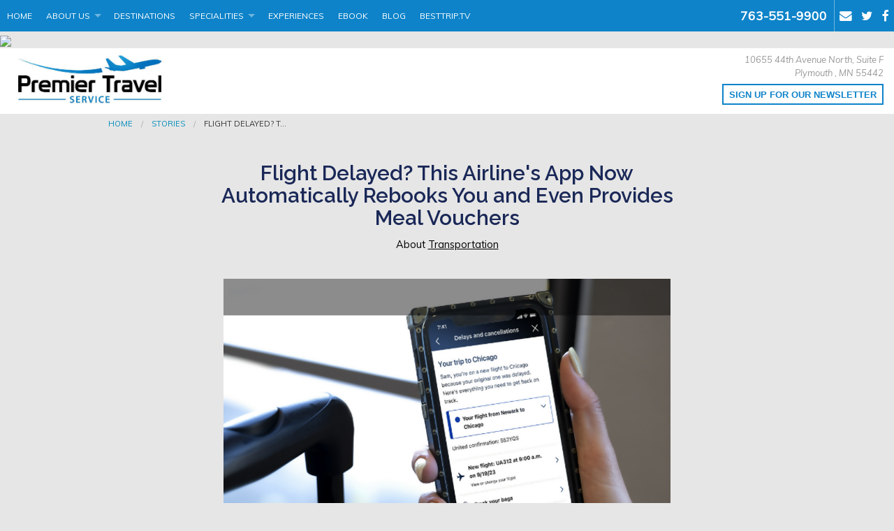

--- FILE ---
content_type: text/html; charset=utf-8
request_url: https://www.premiertravelltd.com/blog/flight-delayed-this-airlines-app-now-automatically-rebooks-you-and-even-provides-meal-vouchers
body_size: 6801
content:
<!DOCTYPE html>
<!--[if IE 9]><html class="lt-ie10" lang="en" > <![endif]-->
<html lang="en">
	<head><link phx-track-static rel="stylesheet" href="/application/app-661bd56c782dba41ebd9d8e2a6273b8e.css?vsn=d">
<script phx-track-static type="text/javascript" src="/application/app-6cd98173cc17e65dac3414f2e8b491ab.js?vsn=d">
</script>
<!-- SEO Metadata & Tags: Generated 2026-01-31 11:39:30 -->
<script type="application/ld+json">{"@context":"https://schema.org","@graph":[{"@id":"https://www.premiertravelltd.com/#blog-1616969","@type":"BlogPosting","articleBody":"Let's hope every airline gets on board with a new piece of technology that could make life better for thousands of air passengers. Everyone knows that sometimes, things go wrong when you travel. Flights can get delayed or cancelled, then passengers are left scrambling to figure it all out: new flights, food, even an unanticipated hotel stay until you can get on your way to your destination. It can be overwhelming and difficult to navigate – especially when other affected passengers are all trying to do the same thing. Sometimes tempers even flare. Well, now… there’s an app for that. United Airlines has introduced a new mobile app feature to assist air travelers if their flights are disrupted. The airline’s new self-service digital tool automatically provides affected customers with personalized re-booking options, bag tracking information, and eligible vouchers for meals and hotels if their flights are delayed or cancelled. \"Our goal is to get our customers to their destination on time, but we know things don't always go as planned and that's when a tool like this can make a real difference,\" says United’s Chief Customer Officer. \"Our new mobile app feature offers more transparency, saves time and reduces stress for our customers, and it shortens lines at customer service desks so our employees can better assist passengers with complex issues or questions.\" Here's how it works:If a United Airlines flight is delayed by more than 60 minutes or cancelled, customers using the United mobile app will be notified. You can then check your flight status, explore re-booking options, track your checked bags, and receive eligible vouchers for meals, hotels, and rideshares. Plus, you can connect with the airline’s customer service agents through calls, texts, or video chats directly within the app. No app? No worries. For those without the United mobile app, the self-service tool is accessible on a mobile device or computer on the airline’s website. And customers still always have the option to connect in-person with a customer service agent at the airport. Hopefully, there is one more readily available because more affected passengers are getting help automatically through the app. The app should make life easier for disrupted pax and for airline staff - and help take the temperature down at airports on difficult days when travel isn’t going smoothly… which makes travel better for everyone. Start Your Trip!  ","author":[{"@type":"Person","email":"lynn.elmhirst@gmail.com","jobTitle":"Editor","name":"Lynn Elmhirst"}],"dateModified":"2024-03-20T04:25:19","description":"Let's hope every airline gets on board with a new piece of technology that could make life better for thousands of air passengers. Everyone knows that sometimes, things go wrong when you travel. Flights can get delayed or cancelled, then passengers are left scrambling to figure it all out: new flights, food, even an...","headline":"Flight Delayed? This Airline's App Now Automatically Rebooks You and Even Provides Meal Vouchers","image":["https://cdn1.gttwl.net/attachments/Screen_Shot_2023_07_13_at_7_35_38_AM_63856467382838179.png?auto=enhance&q=60&h=630&w=1200"],"mainEntityOfPage":"https://www.premiertravelltd.com/blog/flight-delayed-this-airlines-app-now-automatically-rebooks-you-and-even-provides-meal-vouchers","publisher":{"@id":"https://www.premiertravelltd.com/#organization"}},{"@id":"https://www.premiertravelltd.com/#organization","@type":"Organization","address":{"@type":"PostalAddress","addressCountry":"CA","addressLocality":"Plymouth","addressRegion":"MN","postalCode":"55442","streetAddress":"10655 44th Avenue North, Suite F"},"description":"With over 17 years of travel industry experience, my company has provided a comprehensive slate of worldwide travel services to individuals, families and small corporate clients.","email":"john@premiertravelltd.com","logo":"https://cdn1.gttwl.net/logos/1488233867.970209.jpg?auto=enhance&q=60&auto=enhance&q=60","name":"Premier Travel Service","sameAs":[],"telephone":"763-551-9900","url":"https://www.premiertravelltd.com/"}]}</script>
<meta name="tat-analytic-id" content="1616969" />
<meta name="tat-analytic-kind" content="post" />
<meta name="tat-article" content="1616969" />
<meta name="tat-domain" content="premiertravelltd.com" />
<meta name="tat-id" content="1548" />
<meta name="tat-permalink" content="/blog/flight-delayed-this-airlines-app-now-automatically-rebooks-you-and-even-provides-meal-vouchers" />
<meta property="og:description" content="Let&#39;s hope every airline gets on board with a new piece of technology that could make life better for thousands of air passengers. Everyone knows that sometimes, things go wrong when you travel. Flights can get delayed or cancelled, then passengers are left scrambling to figure it all out: new flights, food, even an..." />
<meta property="og:image" content="https://cdn1.gttwl.net/attachments/Screen_Shot_2023_07_13_at_7_35_38_AM_63856467382838179.png?auto=enhance&amp;q=60&amp;h=630&amp;w=1200" />
<meta property="og:image:alt" content="Premier Travel Service" />
<meta property="og:image:height" content="630" />
<meta property="og:image:width" content="1200" />
<meta property="og:locale" content="en_US" />
<meta property="og:logo" content="https://cdn1.gttwl.net/logos/1488233867.970209.jpg?auto=enhance&amp;q=60&amp;auto=enhance&amp;q=60" />
<meta property="og:site_name" content="Premier Travel Service" />
<meta property="og:title" content="Flight Delayed? This Airline&#39;s App Now Automatically Rebooks You and Even Provides Meal Vouchers" />
<meta property="og:type" content="article" />
<meta property="og:updated_time" content="2024-03-20T04:25:19" />
<meta property="og:url" content="https://www.premiertravelltd.com/blog/flight-delayed-this-airlines-app-now-automatically-rebooks-you-and-even-provides-meal-vouchers" />
<meta property="article:modified_time" content="2024-03-20T04:25:19" />
<meta property="article:published_time" content="2023-07-13T17:28:43" />
<link rel="alternate" type="application/rss+xml" href="https://www.premiertravelltd.com/rss" />
<link rel="canonical" href="https://www.premiertravelltd.com/blog/flight-delayed-this-airlines-app-now-automatically-rebooks-you-and-even-provides-meal-vouchers" />
<link rel="alternate" hreflang="en" href="https://www.premiertravelltd.com/blog/flight-delayed-this-airlines-app-now-automatically-rebooks-you-and-even-provides-meal-vouchers" />
<link rel="alternate" hreflang="x-default" href="https://www.premiertravelltd.com/" />
<meta name="twitter:card" content="summary_large_image" />
<meta name="twitter:description" content="Let&#39;s hope every airline gets on board with a new piece of technology that could make life better for thousands of air passengers. Everyone knows that sometimes, things go wrong when you travel. Flights can get delayed or cancelled, then passengers are left scrambling to figure it all out: new flights, food, even an..." />
<meta name="twitter:image" content="https://cdn1.gttwl.net/attachments/Screen_Shot_2023_07_13_at_7_35_38_AM_63856467382838179.png?auto=enhance&amp;q=60&amp;h=630&amp;w=1200" />
<meta name="twitter:title" content="Flight Delayed? This Airline&#39;s App Now Automatically Rebooks You and Even Provides Meal Vouchers" />
    <meta charset="utf-8">
    <meta name="viewport" content="width=device-width, initial-scale=1.0">
    <title>Flight Delayed? This Airline's App Now Automatically Rebooks You and Even Provides Meal Vouchers</title>
    <meta name="google-site-verification" content="QgDqrAwk-O4gnlQ_hgALZCZtU7jiZl5zJ_jMlGiEHDY" />
    <meta name="description" content="Let's hope every airline gets on board with a new piece of technology that could make life better for thousands of air passengers. Everyone knows that sometimes, things go wrong when you travel. Flights can get delayed or cancelled, then passengers are left scrambling to figure it all out: new flights, food, even an...">
    <meta name="keywords" content="featured">
    <link rel="stylesheet" href="//cdn.jsdelivr.net/foundation/5.5.1/css/normalize.css">
    <link rel="stylesheet" href="//cdn.jsdelivr.net/foundation/5.5.1/css/foundation.min.css">
    <link rel="stylesheet" href="//maxcdn.bootstrapcdn.com/font-awesome/4.2.0/css/font-awesome.min.css">
    <link href='https://fonts.googleapis.com/css?family=Muli:400,400italic' rel='stylesheet' type='text/css'>
    <link href='//fonts.googleapis.com/css?family=Raleway:700,600' rel='stylesheet' type='text/css'>
    <link rel="stylesheet" href="/css/temp.css">
    <link rel="stylesheet" href="/css/temp-colors.css">
    
    
    
    <script src="//cdn.jsdelivr.net/foundation/5.5.1/js/vendor/modernizr.js"></script>
    <!-- Facebook Pixel Code --> <script> !function(f, b, e, v, n, t, s){if(f.fbq)return;n=f.fbq=function(){n.callMethod? n.callMethod.apply(n, arguments):n.queue.push(arguments)};if(!f._fbq)f._fbq=n; n.push=n;n.loaded=!0;n.version='2.0';n.queue=[];t=b.createElement(e);t.async=!0; t.src=v;s=b.getElementsByTagName(e)[0];s.parentNode.insertBefore(t, s)}(window, document, 'script', 'https://connect.facebook.net/en_US/fbevents.js'); fbq('init', '378694476243760'); fbq('track', "PageView");</script> <noscript><img height="1" width="1" style="display:none" src="https://www.facebook.com/tr?id=378694476243760&ev=PageView&noscript=1" /></noscript> <!-- End Facebook Pixel Code -->
 
<img src="//servedby.ipromote.com/ad/?src=pixel_cid&cid=9GBR81RJHCC" width="1" height="1" border="0" />
  </head>
  <body>
  	<!-- Main Wrap -->
	  <div id="main-wrap" class="main-section">
	  	<!-- Notice -->
	    
	    <!-- Main -->
		  <div id="main">
				<!-- Header -->
	      <div class="fixed">
					<nav class="top-bar" data-topbar role="navigation">
					  <ul class="title-area">
					    <li class="name show-for-small-only">
					      <span>Call Us 763-551-9900</span>
					    </li>
					    <!-- Remove the class "menu-icon" to get rid of menu icon. Take out "Menu" to just have icon alone -->
					    <li class="toggle-topbar menu-icon"><a href="#"><span></span></a></li>
					  </ul>
					  <section class="top-bar-section">
					    <!-- Right Nav Section -->
					    <ul class="right">
					      
					      <li class="hide-for-small-only"><span class="main-phone">763-551-9900</span></li>
					      
					      <li class="divider"></li>
					      <li class="has-icon"><a href="/contact"><i class="fa fa-envelope"></i></a></li>
					      
				        <li class="has-icon"><a href="https://twitter.com/PremierTrav" target="_blank"><i class="fa fa-twitter"></i></a></li>
				        
				        
				        <li class="has-icon"><a href="https://www.facebook.com/premiertravelservice" target="_blank"><i class="fa fa-facebook"></i></a></li>
				        
				        
				        
				        
				        
				        
					    </ul>
					    <!-- Left Nav Section -->
					    <ul class="left">
					      <li><a href="/">Home</a></li>
					      <li class="has-dropdown">
					        <a href="#">About Us</a>
					        <ul class="dropdown">
					          <li><a href="/about">About Us</a></li>
					          <li><a href="/testimonials">Testimonials</a></li>
					        </ul>
					      </li>
					      <li><a href="/destinations">Destinations</a></li>
					      
					      
					      <li class="has-dropdown">
					      	<a href="#">Specialities</a>
					      	<ul class="dropdown">
					      		
					      		<li>
											
					          	<a href="/escorted-guided-vacations">
					          	
					          		Escorted/Guided Vacations
					          	</a>
				          	</li>
					          
					      		<li>
											
					          	<a href="/custom-travel">
					          	
					          		Custom
					          	</a>
				          	</li>
					          
					      		<li>
											
					          	<a href="/family-all-inclusive-vacations">
					          	
					          		Family & All Inclusive Vacations
					          	</a>
				          	</li>
					          
					      		<li>
											
					          	<a href="/river-cruises">
					          	
					          		River Cruises
					          	</a>
				          	</li>
					          
					      		<li>
											
					          	<a href="/culinary-and-wine-travel">
					          	
					          		Culinary and Wine Travel
					          	</a>
				          	</li>
					          
					      		<li>
											
					          	<a href="/cruises">
					          	
					          		Cruises
					          	</a>
				          	</li>
					          
					      		<li>
											
					          	<a href="/offer/luxury-travel">
					          	
					          		Luxury Travel
					          	</a>
				          	</li>
					          
					      		<li>
											
					          	<a href="/romance-travel">
					          	
					          		Romance Travel
					          	</a>
				          	</li>
					          
					          <li><a href="/attractions">Attractions</a></li>
				          </ul>
					      </li>
					      
					      <li><a href="/experiences">Experiences</a></li>
					      <li><a href="/books">Ebook</a></li>
					      <li><a href="/blog">Blog</a></li>
					      
								<li><a href="/besttriptv" target="_blank">BestTrip.tv</a></li>
								
					    </ul>
					  </section>
					</nav>
				</div>
				<header id="header">
					<div class="row">
						<div class="columns medium-6">
				  	  <a href="/" class="brand">
				  		  <img src="https://cdn1.gttwl.net/logos/1488233867.970209.jpg?auto=enhance&q=60" alt="Premier Travel Service"/>
				  	  </a>
						</div>
						<div class="columns medium-6 text-right">
						  
						  <address>
								10655 44th Avenue North, Suite F<br>
								Plymouth
								, MN 
							  55442
							</address>
							
							<a href="#" class="button empty blue" data-reveal-id="subscribeModal">Sign up for our Newsletter</a>
						</div>
					</div>
				</header>
				
	      <!-- content goes here -->
        

<div class="row">
	<div class="columns medium-12">
		<!-- breadcrumbs -->
		<ul class="breadcrumbs">
			<li><a href="/">Home</a></li>
			<li><a href="/blog">Stories</a></li>
			<li class="current">Flight Delayed? T...</li>
		</ul>
	</div>
	<div class="columns medium-10 medium-centered large-9">
		<div class="page-title text-center">
			<h1>Flight Delayed? This Airline's App Now Automatically Rebooks You and Even Provides Meal Vouchers</h1>
			<div class="post-details">
				
				
				About <a href="/blog?category=transportation">Transportation</a>
				
			</div>
		</div>
		<div class="page-content">
			<article>
				<!-- Primary Media -->
				
				<img src="https://cdn1.gttwl.net/attachments/Screen_Shot_2023_07_13_at_7_35_38_AM_63856467382838179.png?auto=enhance&q=60&h=480&w=640" class="post-img" />
				
				
				
				
				<div>Let&#39;s hope every airline gets on board with a new piece of technology that could make life better for thousands of air passengers.</div><div> </div><div>Everyone knows that sometimes, things go wrong when you travel. Flights can get delayed or cancelled, then passengers are left scrambling to figure it all out: new flights, food, even an unanticipated hotel stay until you can get on your way to your destination.</div><div> </div><div>It can be overwhelming and difficult to navigate – especially when other affected passengers are all trying to do the same thing. Sometimes tempers even flare.</div><div> </div><div>Well, now… there’s an app for that.</div><div> </div><div>United Airlines has introduced a new mobile app feature to assist air travelers if their flights are disrupted.</div><div> </div><div>The airline’s new self-service digital tool automatically provides affected customers with personalized re-booking options, bag tracking information, and eligible vouchers for meals and hotels if their flights are delayed or cancelled.</div><div> </div><div>&quot;Our goal is to get our customers to their destination on time, but we know things don&#39;t always go as planned and that&#39;s when a tool like this can make a real difference,&quot; says United’s Chief Customer Officer.</div><div> </div><div>&quot;Our new mobile app feature offers more transparency, saves time and reduces stress for our customers, and it shortens lines at customer service desks so our employees can better assist passengers with complex issues or questions.&quot;</div><div> </div><div><strong>Here&#39;s how it works:</strong></div><div>If a United Airlines flight is delayed by more than 60 minutes or cancelled, customers using the United mobile app will be notified. You can then check your flight status, explore re-booking options, track your checked bags, and receive eligible vouchers for meals, hotels, and rideshares.</div><div> </div><div>Plus, you can connect with the airline’s customer service agents through calls, texts, or video chats directly within the app.</div><div> </div><div>No app? No worries.</div><div> </div><div>For those without the United mobile app, the self-service tool is accessible on a mobile device or computer on the airline’s website.</div><div> </div><div>And customers still always have the option to connect in-person with a customer service agent at the airport. Hopefully, there is one more readily available because more affected passengers are getting help automatically through the app.</div><div> </div><div>The app should make life easier for disrupted pax and for airline staff - and help take the temperature down at airports on difficult days when travel isn’t going smoothly… which makes travel better for everyone.</div><div> </div><div><span style="font-size:21px;">Start Your Trip!</span></div><div> </div><div> </div>
			</article>
			
			
				
		    
			
		</div>
	</div>
</div>
<!-- Go to www.addthis.com/dashboard to customize your tools -->
<script type="text/javascript" src="//s7.addthis.com/js/300/addthis_widget.js#pubid=ra-54da828a116c1929" async="async"></script>


	
	
	<section class="section">
		<div class="row">
		  <div class="columns medium-12">
		    <!-- Services -->
		    <div class="section-title text-center">
		      <h3>Featured</h3>
		    </div>
		    <hr class="division">
		    <div class="section-content">
		    	<div class="row">
			      
			      <div class="columns medium-4 ">
			      	<a href="/blog/top-travel-resolutions-that-may-actually-get-you-packing-your-bags-this-year" class="thumb">
			      		<div class="row collapse" data-equalizer>
			      			
			      			<div class="columns small-5" data-equalizer-watch>
			      				<div class="thumb-img" style="background-image: url(https://cdn1.gttwl.net/attachments/97fb4e01-000b-4927-81db-3b33123588db.png?auto=enhance&q=60&h=480&w=640);">&nbsp;</div>
			      			</div>
			      			
			      			<div class="columns small-7" data-equalizer-watch>
			      				<div class="thumb-content">
				      				<h2>Top Travel Resolutions That Ma...</h2>
				      				<p>
										    
										    Every year, “travel more” is in the mix of resolutions. B...
										     
										  </p>
									    <span>learn more</span>
									  </div>
			      			</div>
			      		</div>
			      	</a>
			      </div>
			      
			      <div class="columns medium-4 ">
			      	<a href="/blog/four-new-shows-onboard-seabourn" class="thumb">
			      		<div class="row collapse" data-equalizer>
			      			
			      			<div class="columns small-5" data-equalizer-watch>
			      				<div class="thumb-img" style="background-image: url(https://cdn1.gttwl.net/attachments/Screen_Shot_2018_12_11_at_9_09_26_PM_63711799842366184.png?auto=enhance&q=60&h=480&w=640);">&nbsp;</div>
			      			</div>
			      			
			      			<div class="columns small-7" data-equalizer-watch>
			      				<div class="thumb-content">
				      				<h2>Four New Shows Onboard Seabourn</h2>
				      				<p>
										    
										    The new evening entertainment experiences debut on the Se...
										     
										  </p>
									    <span>learn more</span>
									  </div>
			      			</div>
			      		</div>
			      	</a>
			      </div>
			      
			      <div class="columns medium-4 end">
			      	<a href="/blog/disney-announces-new-theme-park" class="thumb">
			      		<div class="row collapse" data-equalizer>
			      			
			      			<div class="columns small-5" data-equalizer-watch>
			      				<div class="thumb-img" style="background-image: url(https://cdn1.gttwl.net/attachments/fa66fd57-4df6-4bd5-a92b-b2eae2e92f4e.png?auto=enhance&q=60&h=480&w=640);">&nbsp;</div>
			      			</div>
			      			
			      			<div class="columns small-7" data-equalizer-watch>
			      				<div class="thumb-content">
				      				<h2>Disney Announces New Theme Park</h2>
				      				<p>
										    
										    Disney fans collecting theme park visits will soon have a...
										     
										  </p>
									    <span>learn more</span>
									  </div>
			      			</div>
			      		</div>
			      	</a>
			      </div>
			      
		      </div>
		    </div>
		  </div>
		</div>
	</section>
	

<div class="wrap-wdywtg">
  <div class="row">
    <div class="columns medium-8 medium-centered">
      
      <form method="post" action="/go" class="wdywtg-form">
<input type="hidden" name="authenticity_token" value="YDBdIC0uMVMeTS10ASl_dBcgAQFfeyYY-B-ohEn9Kze3P_IABJf5j-sO" />
<input type="hidden" name="apikey" value="premiertravelltd.com" />
<input type="text" name="_gttwl_hnp" class="gttwlhnp" tabindex="-1" autocorrect="off" spellcheck="false" autocomplete="off" readonly onfocus="this.removeAttribute('readonly');" />


	
	<div class="row collapse">
		<div class="columns small-10">
			<input type="text" name="place" class="form-control input-lg" id="geo_loc" placeholder="Where do you want to go?" autocomplete="off" required>
		</div>
		<div class="columns small-2">
			<button class="button postfix"><i class="fa fa-paper-plane"></i></button>
		</div>
	</div>
</form>
    </div>
  </div>
</div>
        
      </div>
	  </div>
	  <!-- Footer -->
    <footer id="footer">
			<div class="row">
				<div class="columns medium-4">
					<address>
					  <h4>Premier Travel Service</h4>
					  
						  10655 44th Avenue North, Suite F
						  <br>
						  Plymouth
						  , MN 
					  	55442
					  	<br>
					  
					  
					  <abbr title="Phone">P:</abbr> 763-551-9900
					  <br>
					  
					  
					</address>
				</div>
				<div class="columns medium-4">
				  <h4>More about us</h4>
					<dl>
					  <dd><a href="/about">About Us</a></dd>
					  <dd><a href="/contact">Contact Us</a></dd>
					  <dd><a href="/terms-conditions">Terms & Conditions</a></dd>
					  <dd><a href="/privacy-policy">Privacy Policy</a></dd>
					</dl>
				</div>
				<div class="columns medium-4">
					<div class="subscription-form">
						<h4>Sign up for our Newsletter</h4>
		  			<form method="post" action="/api/post/create">
<input type="hidden" name="authenticity_token" value="YDBdIC0uMVMeTS10ASl_dBcgAQFfeyYY-B-ohEn9Kze3P_IABJf5j-sO" />
<input type="hidden" name="apikey" value="premiertravelltd.com" />
<input type="text" name="_gttwl_hnp" class="gttwlhnp" tabindex="-1" autocorrect="off" spellcheck="false" autocomplete="off" readonly onfocus="this.removeAttribute('readonly');" />


		  				
				      <input type="hidden" name="success_url" value="/thank-you" />
				      <input type="hidden" name="failure_url" value="/" />
				      <input type="hidden" name="title" value="Savvy Traveller Newsletter" />
				      <input type="hidden" name="kind" value="lead" />
				      <input type="hidden" name="user_tags" value="savvy">
		      		<input type="text" name="name" placeholder="Enter Full Name" required>
		      		<input type="email" name="email" placeholder="Enter Email" required>
		        	<button class="button small" type="button" onclick="submit();">
			          Send
			        </button>
				    </form>
				  </div>
				</div>
			</div>
			<div class="footer-logos">
				<div class="row">
					<div class="columns medium-12 text-center">
					  <div class="logo">
						  <img src="https://cdn1.gttwl.net/attachments/premiertravelltd.gttwl2.com/1a7a6ns5qmu/1487337452_original.png" alt="Asta Member"/>
						</div>
						<div class="logo">
						  <script type="text/javascript" src="https://seal-minnesota.bbb.org/inc/legacy.js"></script>
	    			  <a href="https://www.bbb.org/minnesota/business-reviews/travel-agencies-and-bureaus/premier-travel-services-llc-in-plymouth-mn-96087251/#sealclick" id="bbblink" class="ruvtbul" target="_blank" rel="nofollow">
	    				  <img align= "middle" src="https://seal-minnesota.bbb.org/logo/ruvtbul/bbb-96087251.png" style="border: 0;width:500px;height:100px;" alt="Premier Travel Services, LLC BBB Business Review" />
	    			  </a>
	    			</div>
					</div>
				</div>
			</div>
		  <p class="text-center credits">
		    California CST #2073234-40 &middot; Florida Seller of Travel #TI68879 &middot; Iowa Registration #1111 &middot; Washington #602864166
		    <br>
		    
		  </p>
		</footer>
	  <!-- Subscribe Modal -->
		<div id="subscribeModal" class="reveal-modal small" data-reveal aria-labelledby="Subscribe" aria-hidden="true" role="dialog">
		  <div class="subscription-form">
				<h4>Sign up for our Newsletter</h4>
				<form method="post" action="/api/post/create">
<input type="hidden" name="authenticity_token" value="YDBdIC0uMVMeTS10ASl_dBcgAQFfeyYY-B-ohEn9Kze3P_IABJf5j-sO" />
<input type="hidden" name="apikey" value="premiertravelltd.com" />
<input type="text" name="_gttwl_hnp" class="gttwlhnp" tabindex="-1" autocorrect="off" spellcheck="false" autocomplete="off" readonly onfocus="this.removeAttribute('readonly');" />


					
		      <input type="hidden" name="success_url" value="/thank-you" />
		      <input type="hidden" name="failure_url" value="/" />
		      <input type="hidden" name="title" value="Savvy Traveller Newsletter" />
		      <input type="hidden" name="kind" value="lead" />
		      <input type="hidden" name="user_tags" value="savvy">
		      <label>*Your Name</label>
		      <input type="text" name="name" placeholder="Enter Full Name" required autofocus>
		      <label>*Your Email</label>
		      <input type="email" name="email" placeholder="Enter Email" required>
		      <button class="button expand" type="button" onclick="submit();">Send</button>
		      <small>Our policy on spam: "None!"</small>
		    </form>
		  </div>
		  <a class="close-reveal-modal" aria-label="Close">&#215;</a>
		</div>
		<!-- /Subscribe Modal -->
	  <script src="//cdn.jsdelivr.net/foundation/5.5.1/js/vendor/jquery.js"></script>
    <script src="//cdnjs.cloudflare.com/ajax/libs/foundation/5.5.1/js/foundation.min.js"></script>
    <script src="/ckeditor/ckeditor.js" type="text/javascript"></script>
    
    <script src="/js/temp.js"></script>
  </body>
</html>

--- FILE ---
content_type: text/plain; charset=utf-8
request_url: https://www.premiertravelltd.com/api/humanity
body_size: -375
content:
9504975b-b808-478d-afd4-c431e9ff496f